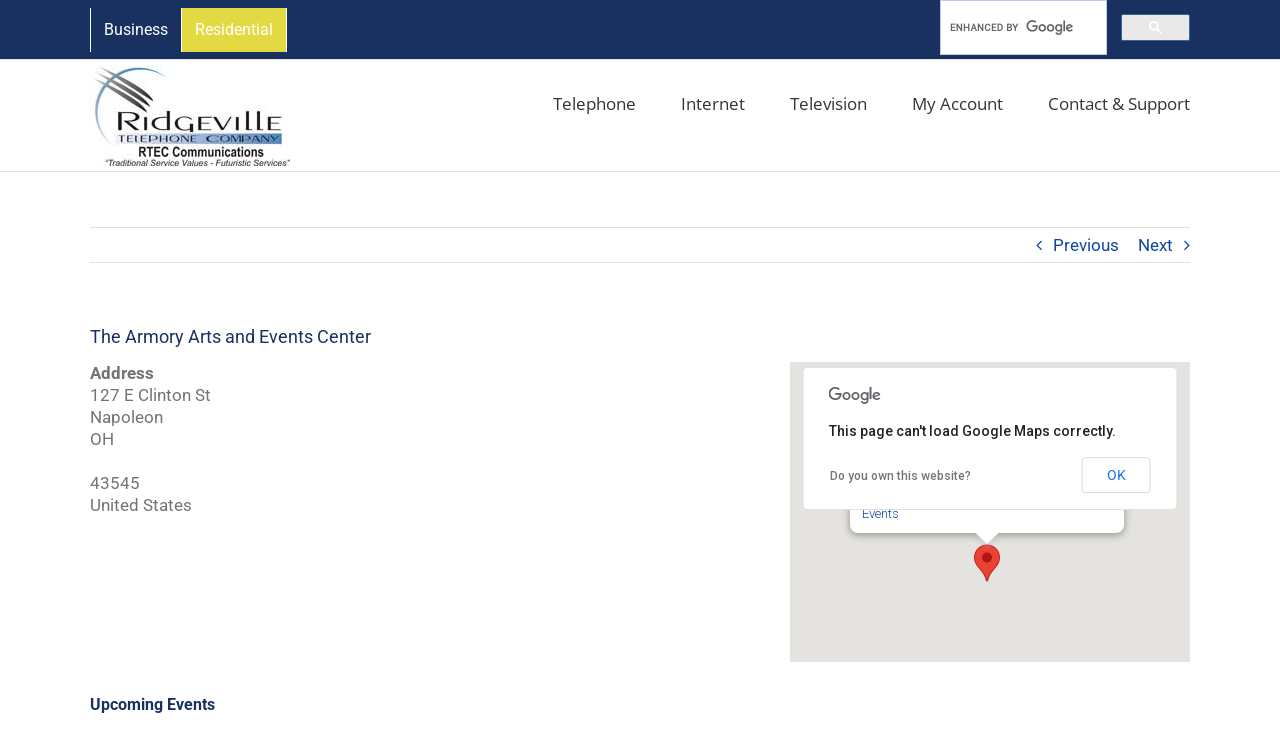

--- FILE ---
content_type: text/css
request_url: https://www.rtecexpress.net/wp-content/themes/Avada-Child-Theme/style.css?ver=6.9
body_size: -13
content:
/*
Theme Name: Avada Child
Description: Child theme for Avada theme
Author: ThemeFusion
Author URI: https://theme-fusion.com
Template: Avada
Version: 1.0.0
Text Domain:  Avada
*/

#menu-top-navigation li.current_page_item + li, #menu-top-navigation li.current-page-ancestor + li {
    /* Active off TopNav Residential. */
    background-color:#193161;
}
#menu-top-navigation li:last-of-type {
    /* Active on TopNav Residential. */
    background-color:#e2d943;
}
#menu-top-navigation li.current_page_item, #menu-top-navigation li.current-page-ancestor {
    /* Active on TopNav Business. */
    background-color:#e2d943;
}
#menu-top-navigation li:first-of-type {
    border-left:1px solid white;
}
#menu-top-navigation li:last-of-type {
    border-right:1px solid white;
}

.one1 .fusion-content-boxes .content-wrapper-background {
     border-radius: 25px;
    }

--- FILE ---
content_type: application/javascript; charset=UTF-8
request_url: https://www.rtecexpress.net/cdn-cgi/challenge-platform/h/b/scripts/jsd/d251aa49a8a3/main.js?
body_size: 9592
content:
window._cf_chl_opt={AKGCx8:'b'};~function(a8,gO,gv,gK,gh,gq,gF,gy,ge,a3){a8=i,function(m,X,av,a7,g,a){for(av={m:351,X:371,g:409,a:229,k:324,Z:323,A:282,x:321,G:440,H:344,j:459},a7=i,g=m();!![];)try{if(a=parseInt(a7(av.m))/1*(-parseInt(a7(av.X))/2)+-parseInt(a7(av.g))/3+-parseInt(a7(av.a))/4+-parseInt(a7(av.k))/5*(parseInt(a7(av.Z))/6)+-parseInt(a7(av.A))/7+parseInt(a7(av.x))/8*(parseInt(a7(av.G))/9)+parseInt(a7(av.H))/10*(parseInt(a7(av.j))/11),X===a)break;else g.push(g.shift())}catch(k){g.push(g.shift())}}(M,116863),gO=this||self,gv=gO[a8(369)],gK={},gK[a8(412)]='o',gK[a8(281)]='s',gK[a8(426)]='u',gK[a8(255)]='z',gK[a8(486)]='n',gK[a8(499)]='I',gK[a8(446)]='b',gh=gK,gO[a8(405)]=function(X,g,Z,A,k2,k1,k0,am,x,H,j,s,R,N,L){if(k2={m:436,X:449,g:390,a:415,k:390,Z:445,A:336,x:285,G:285,H:401,j:317,n:411,s:261,R:384,f:319,N:393,L:290,V:240,S:293,z:489},k1={m:275,X:254,g:460,a:354,k:411,Z:258,A:378,x:246},k0={m:413,X:250,g:419,a:495},am=a8,x={'daWGN':function(V,S){return V===S},'eLizT':am(k2.m),'iPKrc':function(V,S){return S===V},'SLXfI':function(V,S){return V+S},'mZPFR':function(V,S,z,B){return V(S,z,B)},'tyxIi':function(V,S){return V(S)},'tnrFa':function(V,S){return V===S},'odoNC':function(V,S,z){return V(S,z)},'ZUHAi':function(V,S,z){return V(S,z)},'lhIWF':function(V,S){return V+S}},g===null||void 0===g)return A;for(H=gu(g),X[am(k2.X)][am(k2.g)]&&(H=H[am(k2.a)](X[am(k2.X)][am(k2.k)](g))),H=X[am(k2.Z)][am(k2.A)]&&X[am(k2.x)]?X[am(k2.Z)][am(k2.A)](new X[(am(k2.G))](H)):function(V,ag,S){if(ag=am,x[ag(k1.m)](x[ag(k1.X)],ag(k1.g)))S(g);else{for(V[ag(k1.a)](),S=0;S<V[ag(k1.k)];x[ag(k1.Z)](V[S],V[x[ag(k1.A)](S,1)])?V[ag(k1.x)](S+1,1):S+=1);return V}}(H),j='nAsAaAb'.split('A'),j=j[am(k2.H)][am(k2.j)](j),s=0;s<H[am(k2.n)];R=H[s],N=x[am(k2.s)](gI,X,g,R),x[am(k2.R)](j,N)?(L='s'===N&&!X[am(k2.f)](g[R]),x[am(k2.N)](am(k2.L),Z+R)?x[am(k2.V)](G,Z+R,N):L||x[am(k2.S)](G,x[am(k2.z)](Z,R),g[R])):G(Z+R,N),s++);return A;function G(V,S,aX){aX=am,Object[aX(k0.m)][aX(k0.X)][aX(k0.g)](A,S)||(A[S]=[]),A[S][aX(k0.a)](V)}},gq=a8(326)[a8(399)](';'),gF=gq[a8(401)][a8(317)](gq),gO[a8(462)]=function(X,g,k5,aa,k,Z,A,x,G,H){for(k5={m:306,X:334,g:411,a:306,k:411,Z:280,A:495,x:364},aa=a8,k={},k[aa(k5.m)]=function(j,n){return j<n},Z=k,A=Object[aa(k5.X)](g),x=0;x<A[aa(k5.g)];x++)if(G=A[x],'f'===G&&(G='N'),X[G]){for(H=0;Z[aa(k5.a)](H,g[A[x]][aa(k5.k)]);-1===X[G][aa(k5.Z)](g[A[x]][H])&&(gF(g[A[x]][H])||X[G][aa(k5.A)]('o.'+g[A[x]][H])),H++);}else X[G]=g[A[x]][aa(k5.x)](function(j){return'o.'+j})},gy=function(ZX,Zm,Z6,Z1,ke,aZ,X,g,a,k){return ZX={m:381,X:363,g:328,a:402,k:441},Zm={m:332,X:484,g:375,a:270,k:268,Z:355,A:328,x:413,G:250,H:419,j:345,n:495,s:494,R:299,f:477,N:408,L:337,V:437,S:495,z:345,B:286,U:450,T:272,P:348,J:303,Q:399,b:477,E:488,O:311,v:270,K:342,h:396,Y:456,I:495,F:316,l:428,y:236,e:469,d:270,W:438,D:353,c:304,C:356,o:292,M0:270,M1:343,M2:260,M3:382,M4:394,M5:389,M6:495,M7:396,M8:270,M9:417,MM:251,Mi:454,Mm:263,MX:345,Mg:327,Ma:495},Z6={m:411},Z1={m:259,X:457,g:408,a:239,k:411,Z:389,A:413,x:250,G:419,H:419,j:419,n:248,s:248,R:492,f:232,N:433,L:464,V:345,S:311,z:292,B:495,U:345,T:365,P:297,J:437,Q:283,b:444,E:345,O:375,v:495,K:270,h:348,Y:286,I:368,F:270,l:413,y:250,e:315,d:269,W:380,D:345,c:375,C:387,o:443,M0:495,M1:308,M2:339,M3:239,M4:466,M5:292,M6:495,M7:288,M8:495,M9:352,MM:376,Mi:257,Mm:468,MX:345,Mg:307,Ma:374,Mk:495,MZ:239,MA:376,Mx:356,MG:466,MH:495,Mr:488,Mj:443,Mw:495,Mn:260},ke={m:376},aZ=a8,X={'wbFux':function(Z,A){return Z==A},'rUgzh':function(Z){return Z()},'YXqow':function(Z,A){return Z(A)},'YpKjZ':aZ(ZX.m),'SlIzr':function(Z,A){return A==Z},'CllhS':function(Z,A){return Z<A},'DtYCZ':function(Z,A){return Z<A},'azUjo':function(Z,A){return Z-A},'izAdC':function(Z,A){return Z>A},'RJkPh':function(Z,A){return A|Z},'GZLmY':function(Z,A){return Z<<A},'RhDNI':function(Z,A){return Z==A},'iFNgD':function(Z,A){return Z(A)},'mdpHf':function(Z,A){return Z>A},'gposC':function(Z,A){return Z|A},'Cflib':function(Z,A){return A&Z},'dDtDV':function(Z,A){return Z(A)},'HkDAY':function(Z,A){return A!==Z},'dBvGU':function(Z,A){return Z|A},'nvXOf':function(Z,A){return Z-A},'KpZhn':aZ(ZX.X),'gatpW':function(Z,A){return Z<<A},'FXqPp':function(Z,A){return Z-A},'sjJbN':function(Z,A){return Z(A)},'hJmhb':function(Z,A){return Z+A},'JUwUq':function(Z,A){return Z===A},'LYhRZ':function(Z,A){return Z>A},'pBFnL':function(Z,A){return Z<<A},'rOdAJ':function(Z,A){return A&Z},'KCMcd':function(Z,A){return Z<A},'izjvn':function(Z,A){return A==Z},'KiTHR':function(Z,A){return Z(A)},'zJJpA':function(Z,A){return Z|A},'oSoHX':function(Z,A){return Z!=A},'LSopZ':aZ(ZX.g),'SoNBa':function(Z,A){return Z&A},'xnaDk':function(Z,A){return Z==A},'xbNNA':function(Z,A){return A*Z},'LBKTd':function(Z,A){return Z>A},'bgfsL':function(Z,A){return Z&A},'kWcOn':function(Z,A){return Z(A)},'SFhkr':function(Z,A){return A*Z},'lCCoA':function(Z,A){return Z&A},'fgUVh':function(Z,A){return Z==A},'LpunV':function(Z,A){return A*Z},'nWsmJ':function(Z,A){return Z!=A},'WmSqE':function(Z,A){return A==Z},'pHWmu':function(Z,A){return A===Z}},g=String[aZ(ZX.a)],a={'h':function(Z,ky,aA){return ky={m:234,X:389},aA=aZ,X[aA(ke.m)](null,Z)?'':a.g(Z,6,function(A,ax){return ax=aA,ax(ky.m)[ax(ky.X)](A)})},'g':function(Z,A,x,kd,aH,G,H,j,s,R,N,L,V,S,z,B,U,K,T,P,J){if(kd={m:488},aH=aZ,G={'vWJaz':function(Q,E,aG){return aG=i,X[aG(kd.m)](Q,E)},'rYqPF':function(Q,E){return Q+E},'VYWmR':aH(Z1.m),'FvmLE':function(Q,E){return Q<E},'OlVhc':function(Q,E){return Q(E)},'luyaQ':function(Q,E){return E|Q},'HRsVv':function(Q,E){return Q==E}},X[aH(Z1.X)]===X[aH(Z1.X)]){if(X[aH(Z1.g)](null,Z))return'';for(j={},s={},R='',N=2,L=3,V=2,S=[],z=0,B=0,U=0;X[aH(Z1.a)](U,Z[aH(Z1.k)]);U+=1)if(T=Z[aH(Z1.Z)](U),Object[aH(Z1.A)][aH(Z1.x)][aH(Z1.G)](j,T)||(j[T]=L++,s[T]=!0),P=R+T,Object[aH(Z1.A)][aH(Z1.x)][aH(Z1.H)](j,P))R=P;else{if(Object[aH(Z1.A)][aH(Z1.x)][aH(Z1.j)](s,R)){if(aH(Z1.n)!==aH(Z1.s))G[aH(Z1.R)](A,G[aH(Z1.f)](G[aH(Z1.N)],z[aH(Z1.L)]));else{if(256>R[aH(Z1.V)](0)){for(H=0;X[aH(Z1.S)](H,V);z<<=1,B==X[aH(Z1.z)](A,1)?(B=0,S[aH(Z1.B)](x(z)),z=0):B++,H++);for(J=R[aH(Z1.U)](0),H=0;X[aH(Z1.T)](8,H);z=X[aH(Z1.P)](X[aH(Z1.J)](z,1),J&1),X[aH(Z1.Q)](B,A-1)?(B=0,S[aH(Z1.B)](X[aH(Z1.b)](x,z)),z=0):B++,J>>=1,H++);}else{for(J=1,H=0;H<V;z=z<<1|J,B==X[aH(Z1.z)](A,1)?(B=0,S[aH(Z1.B)](x(z)),z=0):B++,J=0,H++);for(J=R[aH(Z1.E)](0),H=0;X[aH(Z1.O)](16,H);z=z<<1|J&1.09,A-1==B?(B=0,S[aH(Z1.v)](x(z)),z=0):B++,J>>=1,H++);}N--,N==0&&(N=Math[aH(Z1.K)](2,V),V++),delete s[R]}}else for(J=j[R],H=0;H<V;z=X[aH(Z1.h)](z<<1.1,X[aH(Z1.Y)](J,1)),B==X[aH(Z1.z)](A,1)?(B=0,S[aH(Z1.v)](X[aH(Z1.I)](x,z)),z=0):B++,J>>=1,H++);R=(N--,0==N&&(N=Math[aH(Z1.F)](2,V),V++),j[P]=L++,X[aH(Z1.I)](String,T))}if(''!==R){if(Object[aH(Z1.l)][aH(Z1.y)][aH(Z1.H)](s,R)){if(X[aH(Z1.e)](aH(Z1.d),aH(Z1.W))){if(256>R[aH(Z1.D)](0)){for(H=0;H<V;z<<=1,X[aH(Z1.Q)](B,A-1)?(B=0,S[aH(Z1.v)](x(z)),z=0):B++,H++);for(J=R[aH(Z1.E)](0),H=0;X[aH(Z1.c)](8,H);z=X[aH(Z1.C)](z<<1.11,J&1.16),B==X[aH(Z1.o)](A,1)?(B=0,S[aH(Z1.M0)](x(z)),z=0):B++,J>>=1,H++);}else if(aH(Z1.M1)!==X[aH(Z1.M2)]){for(J=1,H=0;X[aH(Z1.M3)](H,V);z=X[aH(Z1.h)](X[aH(Z1.M4)](z,1),J),B==X[aH(Z1.M5)](A,1)?(B=0,S[aH(Z1.M6)](x(z)),z=0):B++,J=0,H++);for(J=R[aH(Z1.E)](0),H=0;16>H;z=z<<1.09|1&J,B==X[aH(Z1.M7)](A,1)?(B=0,S[aH(Z1.M8)](x(z)),z=0):B++,J>>=1,H++);}else X[aH(Z1.M9)](X);N--,X[aH(Z1.MM)](0,N)&&(N=Math[aH(Z1.K)](2,V),V++),delete s[R]}else{for(E=0;G[aH(Z1.Mi)](O,g);R<<=1,Y==I-1?(F=0,x[aH(Z1.M0)](G[aH(Z1.Mm)](y,V)),K=0):W++,K++);for(K=D[aH(Z1.MX)](0),H=0;8>C;M0=G[aH(Z1.Mg)](M1<<1,1.91&K),G[aH(Z1.Ma)](M2,M3-1)?(M4=0,M5[aH(Z1.Mk)](M6(M7)),M8=0):M9++,K>>=1,o++);}}else for(J=j[R],H=0;X[aH(Z1.MZ)](H,V);z=z<<1|1&J,X[aH(Z1.MA)](B,A-1)?(B=0,S[aH(Z1.M6)](X[aH(Z1.Mx)](x,z)),z=0):B++,J>>=1,H++);N--,N==0&&V++}for(J=2,H=0;H<V;z=X[aH(Z1.MG)](z,1)|1&J,A-1==B?(B=0,S[aH(Z1.MH)](X[aH(Z1.Mr)](x,z)),z=0):B++,J>>=1,H++);for(;;)if(z<<=1,B==X[aH(Z1.Mj)](A,1)){S[aH(Z1.Mw)](x(z));break}else B++;return S[aH(Z1.Mn)]('')}else{if(Z=!![],!X[aH(Z1.M9)](A))return;x(function(Y){j(N,Y)})}},'j':function(Z,Z5,ar){return Z5={m:331,X:320,g:345,a:334,k:411,Z:411,A:359,x:280,G:495,H:420,j:364},ar=aZ,null==Z?'':Z==''?null:a.i(Z[ar(Z6.m)],32768,function(A,Z3,aw,x,H,j,n,s){if(Z3={m:347},aw=ar,x={'TOXtg':function(G,H){return G===H},'QlDWV':function(G,H,aj){return aj=i,X[aj(Z3.m)](G,H)}},X[aw(Z5.m)](aw(Z5.X),aw(Z5.X)))return Z[aw(Z5.g)](A);else for(H=s[aw(Z5.a)](R),j=0;j<H[aw(Z5.k)];j++)if(n=H[j],n==='f'&&(n='N'),J[n]){for(s=0;s<Q[H[j]][aw(Z5.Z)];x[aw(Z5.A)](-1,b[n][aw(Z5.x)](E[H[j]][s]))&&(O(g[H[j]][s])||K[n][aw(Z5.G)](x[aw(Z5.H)]('o.',h[H[j]][s]))),s++);}else Y[n]=I[H[j]][aw(Z5.j)](function(W){return'o.'+W})})},'i':function(Z,A,x,Zi,Z8,aR,G,H,j,s,R,N,L,V,S,z,B,U,T,E,K,P,J,Q){if(Zi={m:408},Z8={m:256},aR=aZ,G={'qwyvy':function(O,K){return O<K},'eKmuJ':function(O,K,an){return an=i,X[an(Z8.m)](O,K)},'dEVPP':function(O,K){return O-K},'ZNHkJ':function(O,K){return O(K)},'dOnDT':function(O,K,as){return as=i,X[as(Zi.m)](O,K)}},aR(Zm.m)!==aR(Zm.X)){for(H=[],j=4,s=4,R=3,N=[],S=x(0),z=A,B=1,L=0;X[aR(Zm.g)](3,L);H[L]=L,L+=1);for(U=0,T=Math[aR(Zm.a)](2,2),V=1;X[aR(Zm.k)](V,T);)if(X[aR(Zm.Z)]!==aR(Zm.A)){if(Mq[aR(Zm.x)][aR(Zm.G)][aR(Zm.H)](MF,Ml)){if(X[aR(Zm.g)](256,mw[aR(Zm.j)](0))){for(Xs=0;XR<Xf;XL<<=1,XS-1==XV?(Xz=0,XB[aR(Zm.n)](Xt(XU)),XT=0):XP++,XN++);for(K=XJ[aR(Zm.j)](0),XQ=0;X[aR(Zm.s)](8,Xb);XE=X[aR(Zm.R)](XO,1)|X[aR(Zm.f)](K,1),X[aR(Zm.N)](Xv,XK-1)?(Xh=0,XY[aR(Zm.n)](XI(Xu)),Xq=0):XF++,K>>=1,Xp++);}else{for(K=1,Xl=0;X[aR(Zm.L)](Xy,Xe);XW=X[aR(Zm.V)](XD,1)|K,Xc==XC-1?(Xo=0,g0[aR(Zm.S)](g1(g2)),g3=0):g4++,K=0,Xd++);for(K=g5[aR(Zm.z)](0),g6=0;16>g7;g9=gM<<1.55|X[aR(Zm.B)](K,1),X[aR(Zm.U)](gi,gm-1)?(gX=0,gg[aR(Zm.n)](X[aR(Zm.T)](ga,gk)),gZ=0):gA++,K>>=1,g8++);}XA--,0==Xx&&(XG=XH[aR(Zm.a)](2,Xr),Xj++),delete Xw[Xn]}else for(K=iD[ic],iC=0;io<m0;m2=X[aR(Zm.P)](m3<<1,1.11&K),m5-1==m4?(m6=0,m7[aR(Zm.S)](m8(m9)),mM=0):mi++,K>>=1,m1++);mH=(mm--,mX==0&&(mg=ma[aR(Zm.a)](2,mk),mZ++),mA[mx]=mG++,mr(mj))}else for(P=aR(Zm.J)[aR(Zm.Q)]('|'),J=0;!![];){switch(P[J++]){case'0':V<<=1;continue;case'1':U|=(0<Q?1:0)*V;continue;case'2':z==0&&(z=A,S=x(B++));continue;case'3':Q=X[aR(Zm.b)](S,z);continue;case'4':z>>=1;continue}break}switch(U){case 0:for(U=0,T=Math[aR(Zm.a)](2,8),V=1;T!=V;Q=S&z,z>>=1,0==z&&(z=A,S=X[aR(Zm.E)](x,B++)),U|=(X[aR(Zm.O)](0,Q)?1:0)*V,V<<=1);E=g(U);break;case 1:for(U=0,T=Math[aR(Zm.v)](2,16),V=1;V!=T;Q=X[aR(Zm.K)](S,z),z>>=1,X[aR(Zm.h)](0,z)&&(z=A,S=x(B++)),U|=X[aR(Zm.Y)](0<Q?1:0,V),V<<=1);E=g(U);break;case 2:return''}for(L=H[3]=E,N[aR(Zm.I)](E);;){if(X[aR(Zm.F)](B,Z))return'';for(U=0,T=Math[aR(Zm.v)](2,R),V=1;V!=T;Q=X[aR(Zm.l)](S,z),z>>=1,X[aR(Zm.h)](0,z)&&(z=A,S=X[aR(Zm.y)](x,B++)),U|=X[aR(Zm.e)](0<Q?1:0,V),V<<=1);switch(E=U){case 0:for(U=0,T=Math[aR(Zm.d)](2,8),V=1;X[aR(Zm.k)](V,T);Q=X[aR(Zm.W)](S,z),z>>=1,X[aR(Zm.D)](0,z)&&(z=A,S=X[aR(Zm.y)](x,B++)),U|=X[aR(Zm.c)](0<Q?1:0,V),V<<=1);H[s++]=X[aR(Zm.C)](g,U),E=X[aR(Zm.o)](s,1),j--;break;case 1:for(U=0,T=Math[aR(Zm.M0)](2,16),V=1;X[aR(Zm.M1)](V,T);Q=S&z,z>>=1,0==z&&(z=A,S=x(B++)),U|=(0<Q?1:0)*V,V<<=1);H[s++]=g(U),E=s-1,j--;break;case 2:return N[aR(Zm.M2)]('')}if(X[aR(Zm.M3)](0,j)&&(j=Math[aR(Zm.M0)](2,R),R++),H[E])E=H[E];else if(X[aR(Zm.M4)](E,s))E=L+L[aR(Zm.M5)](0);else return null;N[aR(Zm.M6)](E),H[s++]=L+E[aR(Zm.M5)](0),j--,L=E,X[aR(Zm.M7)](0,j)&&(j=Math[aR(Zm.M8)](2,R),R++)}}else{for(F=1,x=0;G[aR(Zm.M9)](y,V);W=G[aR(Zm.MM)](D<<1,H),C==G[aR(Zm.Mi)](o,1)?(M0=0,M1[aR(Zm.I)](G[aR(Zm.Mm)](M2,M3)),M4=0):M5++,M6=0,E++);for(M7=M8[aR(Zm.MX)](0),M9=0;16>MM;Mm=MX<<1|1.18&Mg,G[aR(Zm.Mg)](Ma,Mk-1)?(MZ=0,MA[aR(Zm.Ma)](G[aR(Zm.Mm)](Mx,MG)),MH=0):Mr++,Mj>>=1,Mi++);}}},k={},k[aZ(ZX.k)]=a.h,k}(),ge=null,a3=a2(),a5();function i(m,X,g,a){return m=m-229,g=M(),a=g[m],a}function a0(Zz,at,m,X,g,a){return Zz={m:379,X:243,g:479,a:491,k:245,Z:442},at=a8,m={'uCPBP':function(k){return k()},'nNVAt':function(k,Z){return k/Z},'LbQLT':function(k,Z){return k>Z},'VMYNE':function(k,Z){return k-Z}},X=3600,g=m[at(Zz.m)](go),a=Math[at(Zz.X)](m[at(Zz.g)](Date[at(Zz.a)](),1e3)),m[at(Zz.k)](m[at(Zz.Z)](a,g),X)?![]:!![]}function gC(m,ZR,az){return ZR={m:463},az=a8,Math[az(ZR.m)]()<m}function M(ZW){return ZW='xnaDk,vqFOE,yjzDE,split,[native code],includes,fromCharCode,mXXls,sqkKJ,pRIb1,WuBbC,pMnNB,SlIzr,478596EyChVJ,ZDfdD,length,object,prototype,hREHM,concat,isArray,qwyvy,location,call,QlDWV,GXTXk,mamGa,contentDocument,function,mlyZF,undefined,ontimeout,bgfsL,jsd,catch,lEjFz,aUjz8,VYWmR,hxNjJ,6|3|7|5|4|2|1|0,SXIyo,GZLmY,lCCoA,rlBIA,5526hjYArI,IqlWHt,VMYNE,nvXOf,iFNgD,Array,boolean,timeout,mAJDy,Object,izjvn,__CF$cv$params,parent,AGXxu,dEVPP,QByKu,xbNNA,YpKjZ,onerror,9362892RDOlGR,HWUor,cGkZI,rxvNi8,random,status,FZPuN,gatpW,fdCeC,OlVhc,SFhkr,display: none,removeChild,UTyjB,onreadystatechange,clientInformation,/b/ov1/0.5066828659685965:1768745663:MhUc4eEgW6mQd9tb25CH2EYOQaWUUza7vqWuwNEJgMA/,toString,rOdAJ,event,nNVAt,DOMContentLoaded,WUbVW,gJSYe,xdKEu,vFQeJ,JZRPA,number,postMessage,YXqow,lhIWF,iXCBd,now,vWJaz,api,LYhRZ,push,JBxy9,addEventListener,TYlZ6,bigint,516136FiMZUt,WJboh,href,rYqPF,cPTTF,-bSAcxBVzYjdm8q59KfQnuCs+4l6OEFD$ktUgT0NJXRwW2G7ai3PLyh1oZIveMprH,send,kWcOn,PGFDL,YDnwo,CllhS,odoNC,sid,style,floor,EsMDr,LbQLT,splice,loading,XstPb,stringify,hasOwnProperty,eKmuJ,iAALn,LRmiB4,eLizT,symbol,zJJpA,FvmLE,iPKrc,http-code:,join,mZPFR,AdeF3,ZNHkJ,rslHq,POST,log,0|2|4|1|3,oSoHX,XiPTW,pow,chctx,KiTHR,6|9|2|4|1|5|3|8|7|0|10,createElement,daWGN,cCitA,SSTpq3,dGBHL,ciQwG,indexOf,string,1471953erBCKo,RhDNI,randomUUID,Set,Cflib,VSCmu,FXqPp,wSFeK,d.cookie,iframe,azUjo,ZUHAi,nlRfj,readyState,contentWindow,RJkPh,OUHAS,pBFnL,CJTss,/jsd/oneshot/d251aa49a8a3/0.5066828659685965:1768745663:MhUc4eEgW6mQd9tb25CH2EYOQaWUUza7vqWuwNEJgMA/,Function,3|4|2|1|0,LpunV,/invisible/jsd,qKXSG,luyaQ,WGYhp,JYhxm,WdLyG,DtYCZ,ZBaxV,mucNr,AKGCx8,HkDAY,LBKTd,bind,appendChild,isNaN,yrDpA,344xypous,getPrototypeOf,276810qLPJLx,10NsBWSy,tabIndex,_cf_chl_opt;JJgc4;PJAn2;kJOnV9;IWJi4;OHeaY1;DqMg0;FKmRv9;LpvFx1;cAdz2;PqBHf2;nFZCC5;ddwW5;pRIb1;rxvNi8;RrrrA2;erHi9,dOnDT,WuruJ,success,XMLHttpRequest,JUwUq,AMLUI,tUcBm,keys,onload,from,KCMcd,cloudflare-invisible,KpZhn,sUAsv,errorInfoObject,SoNBa,nWsmJ,10ikWWYF,charCodeAt,open,hJmhb,gposC,source,xhr-error,28266vIynuQ,rUgzh,fgUVh,sort,LSopZ,sjJbN,KUzOz,/cdn-cgi/challenge-platform/h/,TOXtg,FTvmS,xgUnk,IWCYo,KbVcb,map,izAdC,body,LCpAh,dDtDV,document,HCyEY,12tNyEjr,TfIjF,navigator,HRsVv,mdpHf,wbFux,pkLOA2,SLXfI,uCPBP,Ghcif,LUnJi,WmSqE,IapEa,tyxIi,detail,CnwA5,dBvGU,dqnLF,charAt,getOwnPropertyNames,_cf_chl_opt,error on cf_chl_props,tnrFa,pHWmu,error'.split(','),M=function(){return ZW},M()}function a5(Ze,Zy,ap,m,X,g,a,k){if(Ze={m:333,X:340,g:480,a:451,k:361,Z:407,A:372,x:295,G:247,H:421,j:497,n:298,s:340,R:465,f:357,N:473},Zy={m:295,X:247,g:482,a:370,k:264,Z:473,A:372},ap=a8,m={'TfIjF':function(Z){return Z()},'gJSYe':function(Z,A){return A===Z},'pMnNB':ap(Ze.m),'GXTXk':function(Z){return Z()},'OUHAS':function(Z,A){return A===Z},'FZPuN':ap(Ze.X),'KUzOz':ap(Ze.g)},X=gO[ap(Ze.a)],!X){if(ap(Ze.k)===m[ap(Ze.Z)])m[ap(Ze.A)](X);else return}if(!a0())return;if(g=![],a=function(){if(!g){if(g=!![],!a0())return;gd(function(A){a6(X,A)})}},gv[ap(Ze.x)]!==ap(Ze.G))m[ap(Ze.H)](a);else if(gO[ap(Ze.j)]){if(m[ap(Ze.n)](ap(Ze.s),m[ap(Ze.R)]))gv[ap(Ze.j)](m[ap(Ze.f)],a);else return}else k=gv[ap(Ze.N)]||function(){},gv[ap(Ze.N)]=function(aE){if(aE=ap,k(),gv[aE(Zy.m)]!==aE(Zy.X)){if(m[aE(Zy.g)](aE(Zy.a),aE(Zy.k)))return'i';else gv[aE(Zy.Z)]=k,m[aE(Zy.A)](a)}}}function a6(a,k,Zd,aO,Z,A,x,G){if(Zd={m:414,X:338,g:493,a:329,k:349,Z:338,A:241,x:478,G:452,H:487,j:414,n:241,s:478,R:395,f:385,N:487},aO=a8,Z={},Z[aO(Zd.m)]=aO(Zd.X),A=Z,!a[aO(Zd.g)])return;k===aO(Zd.a)?(x={},x[aO(Zd.k)]=aO(Zd.Z),x[aO(Zd.A)]=a.r,x[aO(Zd.x)]=aO(Zd.a),gO[aO(Zd.G)][aO(Zd.H)](x,'*')):(G={},G[aO(Zd.k)]=A[aO(Zd.j)],G[aO(Zd.n)]=a.r,G[aO(Zd.s)]=aO(Zd.R),G[aO(Zd.f)]=k,gO[aO(Zd.G)][aO(Zd.N)](G,'*'))}function gI(X,g,k,aq,aM,Z,A,x,G){A=(aq={m:485,X:434,g:362,a:412,k:424,Z:430,A:445,x:416,G:362,H:445,j:424},aM=a8,Z={},Z[aM(aq.m)]=function(H,j){return j==H},Z[aM(aq.X)]=function(H,j){return H==j},Z[aM(aq.g)]=function(H,j){return H===j},Z);try{x=g[k]}catch(H){return'i'}if(x==null)return x===void 0?'u':'x';if(A[aM(aq.m)](aM(aq.a),typeof x))try{if(A[aM(aq.X)](aM(aq.k),typeof x[aM(aq.Z)]))return x[aM(aq.Z)](function(){}),'p'}catch(j){}return X[aM(aq.A)][aM(aq.x)](x)?'a':A[aM(aq.G)](x,X[aM(aq.H)])?'D':A[aM(aq.g)](!0,x)?'T':!1===x?'F':(G=typeof x,aM(aq.j)==G?gY(X,x)?'N':'f':gh[G]||'?')}function gY(m,X,aK,a9){return aK={m:302,X:302,g:413,a:476,k:419,Z:280,A:400},a9=a8,X instanceof m[a9(aK.m)]&&0<m[a9(aK.X)][a9(aK.g)][a9(aK.a)][a9(aK.k)](X)[a9(aK.Z)](a9(aK.A))}function a2(Zp,aQ){return Zp={m:284},aQ=a8,crypto&&crypto[aQ(Zp.m)]?crypto[aQ(Zp.m)]():''}function gu(m,aF,ai,X){for(aF={m:415,X:334,g:322},ai=a8,X=[];null!==m;X=X[ai(aF.m)](Object[ai(aF.X)](m)),m=Object[ai(aF.g)](m));return X}function gc(Zs,Zn,aV,m,X,g,a,k){for(Zs={m:267,X:399,g:367},Zn={m:238},aV=a8,m={'LCpAh':function(Z,A,x){return Z(A,x)}},X=aV(Zs.m)[aV(Zs.X)]('|'),g=0;!![];){switch(X[g++]){case'0':a={'YDnwo':function(Z){return Z()}};continue;case'1':ge&&clearTimeout(ge);continue;case'2':k=gW();continue;case'3':ge=m[aV(Zs.g)](setTimeout,function(aS){aS=aV,a[aS(Zn.m)](gd)},1e3*k);continue;case'4':if(null===k)return;continue}break}}function gl(k8,ak,g,a,k,Z,A,x,G,H){g=(k8={m:273,X:399,g:366,a:471,k:296,Z:325,A:318,x:274,G:291,H:472,j:423,n:474,s:373,R:242,f:470,N:483,L:287,V:467},ak=a8,{'UTyjB':function(j,n,s,R,f){return j(n,s,R,f)},'xdKEu':function(j,n){return j===n}});try{for(a=ak(k8.m)[ak(k8.X)]('|'),k=0;!![];){switch(a[k++]){case'0':gv[ak(k8.g)][ak(k8.a)](x);continue;case'1':Z=x[ak(k8.k)];continue;case'2':x[ak(k8.Z)]='-1';continue;case'3':A=pRIb1(Z,Z,'',A);continue;case'4':gv[ak(k8.g)][ak(k8.A)](x);continue;case'5':A={};continue;case'6':x=gv[ak(k8.x)](ak(k8.G));continue;case'7':A=g[ak(k8.H)](pRIb1,Z,x[ak(k8.j)],'d.',A);continue;case'8':A=pRIb1(Z,Z[ak(k8.n)]||Z[ak(k8.s)],'n.',A);continue;case'9':x[ak(k8.R)]=ak(k8.f);continue;case'10':return G={},G.r=A,G.e=null,G}break}}catch(j){return g[ak(k8.N)](ak(k8.L),ak(k8.V))?void 0:(H={},H.r={},H.e=j,H)}}function gD(){return gW()!==null}function gd(m,ZZ,Zk,af,X,g){ZZ={m:392,X:425},Zk={m:424,X:312,g:252},af=a8,X={'ZBaxV':function(a,k){return a(k)},'iAALn':function(a){return a()},'mlyZF':af(ZZ.m)},g=gl(),a1(g.r,function(a,aN){aN=af,typeof m===aN(Zk.m)&&X[aN(Zk.X)](m,a),X[aN(Zk.g)](gc)}),g.e&&a4(X[af(ZZ.X)],g.e)}function gW(ZH,aL,X,g,a,k,A){if(ZH={m:383,X:278,g:404,a:300,k:486,Z:451,A:300,x:431,G:481,H:354,j:383,n:411,s:278,R:246},aL=a8,X={},X[aL(ZH.m)]=function(Z,A){return Z<A},X[aL(ZH.X)]=function(Z,A){return Z+A},X[aL(ZH.g)]=function(Z,A){return Z+A},X[aL(ZH.a)]=aL(ZH.k),g=X,a=gO[aL(ZH.Z)],!a)return null;if(k=a.i,typeof k!==g[aL(ZH.A)]||k<30){if(aL(ZH.x)!==aL(ZH.G))return null;else{for(A[aL(ZH.H)](),A=0;g[aL(ZH.j)](A,x[aL(ZH.n)]);G[A]===H[g[aL(ZH.s)](A,1)]?j[aL(ZH.R)](g[aL(ZH.g)](A,1),1):A+=1);return n}}return k}function a1(m,X,Zb,ZQ,ZJ,ZP,aU,g,a,k,Z){Zb={m:338,X:395,g:447,a:329,k:259,Z:424,A:453,x:350,G:265,H:358,j:301,n:451,s:266,R:391,f:330,N:346,L:397,V:448,S:391,z:314,B:388,U:493,T:447,P:427,J:335,Q:458,b:310,E:418,O:418,v:231,K:235,h:441,Y:249},ZQ={m:439,X:453,g:233,a:309,k:313,Z:406},ZJ={m:464,X:464,g:461,a:455,k:464},ZP={m:294,X:279,g:349,a:244,k:241,Z:478,A:289,x:385,G:452,H:487,j:403},aU=a8,g={'EsMDr':aU(Zb.m),'wSFeK':aU(Zb.X),'nlRfj':function(A,G){return A!==G},'mXXls':aU(Zb.g),'cGkZI':aU(Zb.a),'QByKu':aU(Zb.k),'rlBIA':function(A,G){return G===A},'WuBbC':aU(Zb.Z),'JYhxm':function(A,x){return A(x)},'cPTTF':aU(Zb.A),'mucNr':aU(Zb.x),'vqFOE':aU(Zb.G),'mAJDy':aU(Zb.H),'dqnLF':aU(Zb.j),'WdLyG':function(A){return A()}},a=gO[aU(Zb.n)],console[aU(Zb.s)](gO[aU(Zb.R)]),k=new gO[(aU(Zb.f))](),k[aU(Zb.N)](g[aU(Zb.L)],g[aU(Zb.V)]+gO[aU(Zb.S)][aU(Zb.z)]+g[aU(Zb.B)]+a.r),a[aU(Zb.U)]&&(k[aU(Zb.T)]=5e3,k[aU(Zb.P)]=function(aT,x){(aT=aU,g[aT(ZP.m)](aT(ZP.X),aT(ZP.X)))?(x={},x[aT(ZP.g)]=g[aT(ZP.a)],x[aT(ZP.k)]=k.r,x[aT(ZP.Z)]=g[aT(ZP.A)],x[aT(ZP.x)]=Z,a[aT(ZP.G)][aT(ZP.H)](x,'*')):X(g[aT(ZP.j)])}),k[aU(Zb.J)]=function(aP){aP=aU,k[aP(ZJ.m)]>=200&&k[aP(ZJ.X)]<300?X(g[aP(ZJ.g)]):X(g[aP(ZJ.a)]+k[aP(ZJ.k)])},k[aU(Zb.Q)]=function(aJ){aJ=aU,g[aJ(ZQ.m)](aJ(ZQ.X),g[aJ(ZQ.g)])?g[aJ(ZQ.a)](X,g[aJ(ZQ.k)]):(g[aJ(ZQ.m)](typeof k,g[aJ(ZQ.Z)])&&g[aJ(ZQ.a)](G,H),x())},Z={'t':g[aU(Zb.b)](go),'lhr':gv[aU(Zb.E)]&&gv[aU(Zb.O)][aU(Zb.v)]?gv[aU(Zb.E)][aU(Zb.v)]:'','api':a[aU(Zb.U)]?!![]:![],'c':gD(),'payload':m},k[aU(Zb.K)](gy[aU(Zb.h)](JSON[aU(Zb.Y)](Z)))}function a4(a,k,ZK,ab,Z,A,x,G,H,j,n,s,R,f,N){if(ZK={m:435,X:358,g:475,a:265,k:490,Z:422,A:276,x:262,G:498,H:410,j:399,n:341,s:271,R:349,f:429,N:235,L:441,V:386,S:391,z:386,B:277,U:253,T:253,P:377,J:391,Q:432,b:496,E:427,O:237,v:230,K:314,h:398,Y:305,I:447,F:346,l:360,y:451,e:330},ab=a8,Z={'iXCBd':function(L,V){return L(V)},'ZDfdD':ab(ZK.m),'PGFDL':function(L,V){return L+V},'WJboh':ab(ZK.X),'yjzDE':ab(ZK.g),'FTvmS':ab(ZK.a)},!Z[ab(ZK.k)](gC,0))return ab(ZK.Z)===ab(ZK.A)?![]:![];x=(A={},A[ab(ZK.x)]=a,A[ab(ZK.G)]=k,A);try{for(G=Z[ab(ZK.H)][ab(ZK.j)]('|'),H=0;!![];){switch(G[H++]){case'0':j={},j[ab(ZK.n)]=x,j[ab(ZK.s)]=s,j[ab(ZK.R)]=ab(ZK.f),N[ab(ZK.N)](gy[ab(ZK.L)](j));continue;case'1':s=(n={},n[ab(ZK.V)]=gO[ab(ZK.S)][ab(ZK.z)],n[ab(ZK.B)]=gO[ab(ZK.S)][ab(ZK.B)],n[ab(ZK.U)]=gO[ab(ZK.S)][ab(ZK.T)],n[ab(ZK.P)]=gO[ab(ZK.J)][ab(ZK.Q)],n[ab(ZK.b)]=a3,n);continue;case'2':N[ab(ZK.E)]=function(){};continue;case'3':R=Z[ab(ZK.O)](Z[ab(ZK.O)](Z[ab(ZK.v)],gO[ab(ZK.J)][ab(ZK.K)])+Z[ab(ZK.h)]+f.r,ab(ZK.Y));continue;case'4':N[ab(ZK.I)]=2500;continue;case'5':N[ab(ZK.F)](Z[ab(ZK.l)],R);continue;case'6':f=gO[ab(ZK.y)];continue;case'7':N=new gO[(ab(ZK.e))]();continue}break}}catch(V){}}function go(Zf,aB,m){return Zf={m:451,X:243},aB=a8,m=gO[aB(Zf.m)],Math[aB(Zf.X)](+atob(m.t))}}()